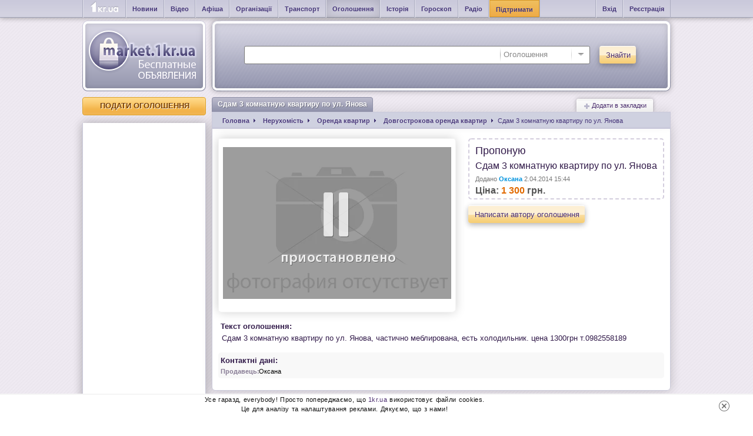

--- FILE ---
content_type: text/html; charset=windows-1251
request_url: https://market.1kr.ua/advert-11399.html
body_size: 5157
content:
 <!DOCTYPE HTML PUBLIC "-//W3C//DTD HTML 4.01 Transitional//EN"
"http://www.w3.org/TR/html4/loose.dtd">
<html id="nojs">
<head>
<title>Сдам 3 комнатную квартиру по ул. Янова | Дошка оголошень Кривий Ріг.</title>
<meta http-equiv="Content-Type" content="text/html; charset=windows-1251">
<meta name = "description" content = "Сдам 3 комнатную квартиру по ул. Янова, частично меблирована, есть холодильник.  цена 1300грн  т.0982558189">
<meta name = "keywords" content = "">
<meta name="viewport" content="width=device-width, initial-scale=1">
<link rel="image_src" href="https://market.1kr.ua/images/logo.png">
<link rel = "icon" type = "image/png" href="/images/icons/fav.ico">
           <style type = "text/css" media = "screen">@import url("//market.1kr.ua/min/?f=css/emastic.css,css/utils.css,css/style.css,css/form.css,css/comments.css,js/select.css,js/jquery.select.css,js/jquery.modal.css,js/imageareaselect/css/imgareaselect-animated.css,js/lightbox/css/jquery.lightbox-0.5.css,js/lightbox/lightbox.css&s=4ed5435b94127a1ad1dece85c48019ab");</style>  <script type = "text/javascript">
document.documentElement.id = "";
</script>  <script type = "text/javascript">
var logined = false; 
var userId = user_id = 0;
</script>
          <script type = "text/javascript" src="//market.1kr.ua/min/?f=js/jquery-1.6.4.min.js,js/pjax/jquery.pjax.js,js/json.js,js/ie.js,js/jquery.easing.js,js/anytimec.js,js/jquery.cookie.js,js/imageareaselect/scripts/jquery.imgareaselect.js,js/lightbox/js/jquery.lightbox-0.5.js,js/fancybox/jquery.fancybox-1.3.4.js&amp;s=a02e536d46b2a2349d4d434bda7e9dae" ></script>         <script type = "text/javascript" src="//market.1kr.ua/min/?f=js/select.jquery.js,js/jquery.modal.js,js/contentfader.js,js/EventListener.js,js/pagination.js,js/ajaxupload.js,js/m.js&amp;s=2bea37499076d8d29b2176ceb43c4cbb" ></script>  <script type="text/javascript">
$(function() {
//$('body').delegate(function(e) {});
$('a[data-pjax]').pjax('.mainContainer', {
data: {_pjax: true, _pjaxUser: userId}
});
var $anchor = $('#topAnchor');
var $document = $(document);
$('body').bind('pjax:start',function() {
var anchorPosition = $anchor.position();
if ($document.scrollTop() > anchorPosition.top) {
$(document).scrollTop(anchorPosition.top);
}
});
});
</script>
<script type="text/javascript">
var _gaq = _gaq || [];
_gaq.push(['_setAccount', 'UA-24929933-10']);
_gaq.push(['_trackPageview']);
(function() {
var ga = document.createElement('script'); ga.type = 'text/javascript'; ga.async = true;
ga.src = ('https:' == document.location.protocol ? 'https://ssl' : 'http://www') + '.google-analytics.com/ga.js';
var s = document.getElementsByTagName('script')[0]; s.parentNode.insertBefore(ga, s);
})();
(function (tos) {
window.setTimeout(function () {
tos = (function (t) {
return t[0] == 50 ? (parseInt(t[1]) + 1) + ':00' : (t[1] || '0') + ':' + (parseInt(t[0]) + 10);
})(tos.split(':').reverse());
window.pageTracker ? pageTracker._trackEvent('Time', 'Log', tos) : _gaq.push(['_trackEvent', 'Time', 'Log', tos]);
}, 15000);
})('00');
</script>
</head><body>  <script async src="https://www.googletagmanager.com/gtag/js?id=G-VKBK6VS5V6"></script>
<script>
window.dataLayer = window.dataLayer || [];
function gtag(){dataLayer.push(arguments);}
gtag('js', new Date());
gtag('config', 'G-VKBK6VS5V6');
gtag('consent', 'default', {
'ad_storage': 'denied'
});
function consentGranted() {
gtag('consent', 'update', {
'ad_storage': 'granted'
});
}
consentGranted();
</script>
<noindex>
<div class = "nojs">
<div class="content tcenter mtop20"><h1 class = "title">
<div class = "cornerLeft">
<div class = "cornerRight">
Помилка
</div>
</div></h1>
<div class = "tcenter body bigSize">
У Вас не ввімкнено Javascript.
Сайт стане доступним лише після його включення.
</div>
</div>
</div>
</noindex>
<a name="top"></a>
<div class="head-line">
<div class="items">
<div class="cornerLeft"><ul><li>
<div><a title="Новини Кривий Ріг" href="https://1kr.ua" class="logo-ltl">&nbsp;</a></div></li><li>
<div><a title="Новини Кривий Ріг" class="bold" href="https://1kr.ua">Новини</a></div></li><li>
<div><a title="Відео Кривий Ріг" class="bold" href="https://tv.1kr.ua">Відео</a></div></li><li>
<div><a title="Афіша Кривий Ріг" class="bold" href="https://relax.1kr.ua">Афіша</a></div></li><li>
<div><a title="Організації Кривий Ріг" class="bold" href="https://info.1kr.ua">Організації</a></div></li><li>
<div><a title="Транспорт Кривий Ріг" class="bold" href="https://info.1kr.ua/transports.html">Транспорт</a></div></li><li class="active">
<div><a title="Оголошення Кривий Ріг" class="bold" href="https://market.1kr.ua">Оголошення</a></div></li><li>
<div><a title="Історія Кривий Ріг" class="bold" href="https://history.1kr.ua/">Історія</a></div></li><li>
<div><a title="Гороскоп Кривий Ріг" class="bold" href="https://pogoda.1kr.ua/goroskop.html">Гороскоп</a></div></li><li>
<div><a title="Радіо онлайн" class="bold" href="https://radio.1kr.ua">Радіо</a></div></li><li class="btn-support">
<div><a title="Підтримати проект" class="bold" href="https://1kr.ua/ua/donate.html" rel="nofollow">Підтримати</a></div></li></ul>
</div>
<div class="cornerRight"><ul>
<li>
<div>
<a class="bold" href="javascript:void(0);" id="authDialog">Вхід</a>
</div></li>
<li>
 <div><a class="bold" href="https://market.1kr.ua/registration.html">Реєстрація</a></div>
</li></ul>
</div>
<div class="cornerLogin ptop2">
  </div>
<div class="clear"></div>
</div>
</div><table class = "header"><tr><td class = "logo">
<a href="/">
<div class = "logoImage"></div>
</a></td><td class="head">
<div class="cornerLeft">
<div class="cornerRight">
<div class="body">
<div class="menu">
 </div> 
<div class="clear spacer"></div>
<div class="searchBlock"><form action="https://s.1kr.ua/" method="get">
<input type="hidden" name="portal" value="market">
<div class = "searchInput">
<input type = "text" name = "search" value = "" id = "seachInput" class = "query">
<div class = "selectWrapper">
<select style = "width: 150px;" id = "searchPortalSwitch" name = "action"><option value="index">Всі</option><option value="news">Новини</option><option value="newsPhotogallery">Фоторепортажі</option><option value="places">Організації</option><option value="billboards">Афіші</option><option value="photogalleries">Фотозвіти</option><option value="transports">Транспорт</option><option value="market" selected>Оголошення</option><option value="users">Люди</option>
</select>
</div>
</div>
<div class="buttonContainer">
<button type="submit" class="button"><span>Знайти</span></button>
</div></form>
<div class="clear"></div>
</div>
<div class="clear"></div>
</div>
</div>
</div></td></tr></table>
<a name = "top" id = "topAnchor"></a>
<div class = "mainContainer">
<script type = "text/javascript" src="//market.1kr.ua/min/?f=js/checkboxes.js,js/header.js&amp;s=3c1d8b403e73d0a5badc5791c67c43e6" ></script>   <script type = "text/javascript" src="//market.1kr.ua/min/?f=js/viewpage.js&amp;s=d3a6ad3623b426aa43eada5930d9596b" ></script> <table class="wrapper"><tbody><tr><td class="leftSide">
<a href="https://market.1kr.ua/add.html" class="button flat"><span>Подати оголошення</span></a>
<div class="sidebarsSpace"></div>
<div class="sidebar lastAds">
<div class="body" style="height: auto;">  <div id="yandex_ad_R-146380-10" style="width: 200px; height: auto; margin: 0 auto;">
<script async src="//pagead2.googlesyndication.com/pagead/js/adsbygoogle.js"></script>  <ins class="adsbygoogle"
style="display:block"
data-ad-client="ca-pub-6142430079851209"
data-ad-slot="3684970179"
data-ad-format="auto"></ins>
<script>
(adsbygoogle = window.adsbygoogle || []).push({});
</script>
</div>
</div>
</div>
<div class="sidebarsSpace"></div>    <div class="sidebar categories"><h2 class="head">
<div class="cornerLeft">
<div class="cornerRight">
<div class="background">
Категорії
</div>
</div>
</div></h2>
<div class="body"><ul id="category-nav">
<li>
<a href="https://market.1kr.ua/category-31.html">Робота</a>
</li>
<li>
<a class="active" href="https://market.1kr.ua/category-24.html">Нерухомість<i class="menu-arrow"></i></a>
<ul class="sub-category">
<li>
<a class="active" href="https://market.1kr.ua/category-24-53.html">Оренда квартир</a>
<ul class="sub-category-2">
</ul>
</li>
</ul>
</li>
<li>
<a href="https://market.1kr.ua/category-26.html">Домашні тварини</a>
</li>
<li>
<a href="https://market.1kr.ua/category-1.html">Авто, мото</a>
</li>
<li>
<a href="https://market.1kr.ua/category-32.html">Знайомства</a>
</li>
<li>
<a href="https://market.1kr.ua/category-33.html">Різне</a>
</li>
<li>
<a href="https://market.1kr.ua/category-15.html">Електроніка</a>
</li>
<li>
<a href="https://market.1kr.ua/category-25.html">Одяг</a>
</li>
<li>
<a href="https://market.1kr.ua/category-30.html">Послуги та бізнес</a>
</li>
<li>
<a href="https://market.1kr.ua/category-28.html">Будинок та сад</a>
</li>
<li>
<a href="https://market.1kr.ua/category-29.html">Відпочинок та хобі</a>
</li>
<li>
<a href="https://market.1kr.ua/category-27.html">Дитячий світ</a>
</li>
</ul>
</div>
</div>
<div class="sidebarsSpace"></div>  </td><td class="middleSide">
<div class="contentBox">
<div class="content">
 <a data-item="11399" class="addToBookmarks" href="javascript:void(0)">
<i class="icon plusBookmark"></i>
Додати в закладки
</a>
<h1 class="title">
<div class="cornerLeft">
<div class="cornerRight">
Сдам 3 комнатную квартиру по ул. Янова  </div>
</div></h1>
<div class = "legend"><ul class = "list"><li itemscope itemtype="https://schema.org/Breadcrumb">
<a href="/" itemprop = "url" data-pjax = "1"><span itemprop = "title" class = "breadcrumbTitle">Головна</span></a></li>
<li itemscope itemtype="https://schema.org/Breadcrumb">
 
<a href="https://market.1kr.ua/category-24.html" itemprop = "url" data-pjax = "1"><span itemprop = "title" class = "breadcrumbTitle">Нерухомість</span></a>
  
   </li>
<li itemscope itemtype="https://schema.org/Breadcrumb">
  
 <a href="https://market.1kr.ua/category-24-53.html" itemprop = "url" data-pjax = "1"><span itemprop = "title" class = "breadcrumbTitle">Оренда квартир</span></a>
   </li>
<li itemscope itemtype="https://schema.org/Breadcrumb">
  
  <a href="https://market.1kr.ua/category-24-53-162.html" itemprop = "url" data-pjax = "1"><span itemprop = "title" class = "breadcrumbTitle">Довгострокова оренда квартир</span></a>
  </li>
<li><span itemprop = "title">Сдам 3 комнатную квартиру по ул. Янова</span></li></ul>
</div>
<div class="body" itemscope itemtype="https://schema.org/Product">
<div class="photoBlock">
 <div class="paused"></div> <div class="mainImg">
<a href="../images/big_no_photo.png">
<img src="../images/big_no_photo.png">
</a>
</div>
<div class="clear ptop10"></div>
 </div>
<div class="data">
<div class="advertShortInfo">
<div class="caption"><span class="first">Пропоную</span> <span itemprop="name">Сдам 3 комнатную квартиру по ул. Янова</span></div>
<div class="info">Додано <span class="username bold">Оксана</span>  2.04.2014 15:44</div>
 <div class="price-info" itemprop="offers" itemscope itemtype="https://schema.org/Offer">
 Ціна:
 <span class="price" itemprop="price" content="1,300">1 300</span> <span id="currency">грн.</span>
<meta itemprop="priceCurrency" content="UAH" />
  </div>
 </div>
 <div class="advertButton">
 <button id="sendMessage" data-item="11399" data-userId="8090" data-userLogin=" Оксана" type="button" class="button"><span>Написати автору оголошення</span></button>
 </div>
</div>
<div class="clear"></div>
<div class="data">
<div class="advertDescription">
<div class="caption">Текст оголошення:</div>
<div class="text" itemprop="description">Сдам 3 комнатную квартиру по ул. Янова, частично меблирована, есть холодильник.  цена 1300грн  т.0982558189</div>
</div>
<div class="advertOwner">
<div class="caption">Контактні дані:</div><dl id="advert-user-data" data-id="11399">
<dt class="property fleft">Продавець:</dt><dd class="">Оксана</dd>
 
   </dl>
</div>
</div>
 </div>
</div>
 </div></td></tr></tbody></table>  <div class="clear"></div><table class="wrapper"><tbody><tr class="footer"><td class="leftSide">
<a href="https://1kr.ua" title="" data-title="На головну"><div class="mainLogo"></div></a></td><td class="middleSide">
<div class="ptop20"></div>
<a href="#top" class="gotoTop">Вгору</a>
<span class="section toupper">Категорії</span>
<div class="categories">
 <a href="https://market.1kr.ua/category-31.html">Робота</a>,   <a href="https://market.1kr.ua/category-24.html">Нерухомість</a>,   <a href="https://market.1kr.ua/category-26.html">Домашні тварини</a>,   <a href="https://market.1kr.ua/category-1.html">Авто, мото</a>,   <a href="https://market.1kr.ua/category-32.html">Знайомства</a>,   <a href="https://market.1kr.ua/category-33.html">Різне</a>,   <a href="https://market.1kr.ua/category-15.html">Електроніка</a>,   <a href="https://market.1kr.ua/category-25.html">Одяг</a>,   <a href="https://market.1kr.ua/category-30.html">Послуги та бізнес</a>,   <a href="https://market.1kr.ua/category-28.html">Будинок та сад</a>,   <a href="https://market.1kr.ua/category-29.html">Відпочинок та хобі</a>,   <a href="https://market.1kr.ua/category-27.html">Дитячий світ</a>  </div>
<div class="clear ptop10"></div>
 
<div class="clear ptop10"></div>
<div class="legal">
Всі торгові марки, товарні знаки, емблеми та логотипи, які використовуються або представлені на цьому сайті адміністрацією,
є зареєстрованими чи незареєстрованими торговими знаками та належать правовласникам.
Вони не можуть бути розглянуті як надання користувачам права на використання без письмового на те дозволу.
Повне чи часткове копіювання матеріалів без відкритого для пошукових систем гіперпосилання джерело заборонено.
</div>
 <div class="clear ptop10"></div>
<div class="copyright">
Copyright &copy; 2010 - 2026 Всі права захищені
</div>
<div class="rules">
<a href="https://market.1kr.ua/static_page.html?id=2">Умови використання</a>
<span class="separator"></span>
<a href="https://market.1kr.ua/contact.html">Зворотній зв'язок</a>
<span class="separator"></span>
<a href="https://market.1kr.ua/static_page.html?id=6">Допомога</a>
</div>
<div class="clear"></div></td></tr></tbody></table>
<div class = "clear ptop10"></div>
</div>
 <div id = "authorization" class = "authorization" style = "display: none">
<div class = "header gray"><span>Увійдіть</span> або <a href="https://market.1kr.ua/registration.html" class = "">зареєструйтесь</a></div><table class = "fields"><tbody><tr><td class = "pleft10"><form method = "post" action="https://market.1kr.ua/authorization.html?action=auth">
<div class = "bold fs12 nowrap pbottom5 darkBlue">Ви зареєстровані на 1KR?</div>
<label>
<div class="label gray">E-mail</div>
<input class = "input" type = "text" name = "login" value = "">
</label>
<div class = "ptop10"></div>
<label>
<div class="label gray">Пароль</div>
<input class = "input" type = "password" name = "password" value = "">
</label>
<div class = "clear ptop10"></div>
<div class="fleft">
</div>
<div class="fright">
<label class = "rememberMe label"><a href="https://market.1kr.ua/forgot.html" class = "forgotPassword allHover">Забули пароль?</a></label>
</div>
<div class = "clear"></div>
<div class = "ptop10"></div>
<a class = "loginButton enter" href="#login"></a>
<a class = "loginButton registration fright" href="https://market.1kr.ua/registration.html"></a>
<div class = "clear"></div></form></td></tr></tbody></table>
</div>
 <noindex>
<aside class="c-cookies-box">
<div class="c-cookies">
<div class="c-cookies-container"><p>
Усе гаразд, everybody! Просто попереджаємо, що <a href="//1kr.ua">1kr.ua</a> використовує файли cookies.<br>
Це для аналізу та налаштування реклами. Дякуємо, що з нами!</p>
</div>
<div class="c-cookies-btn"></div>
<div class="clearfix"></div>
</div>
</aside>
</noindex><script>(function(){function c(){var b=a.contentDocument||a.contentWindow.document;if(b){var d=b.createElement('script');d.innerHTML="window.__CF$cv$params={r:'9c15dd92fd331cc4',t:'MTc2ODk4ODU4Nw=='};var a=document.createElement('script');a.src='/cdn-cgi/challenge-platform/scripts/jsd/main.js';document.getElementsByTagName('head')[0].appendChild(a);";b.getElementsByTagName('head')[0].appendChild(d)}}if(document.body){var a=document.createElement('iframe');a.height=1;a.width=1;a.style.position='absolute';a.style.top=0;a.style.left=0;a.style.border='none';a.style.visibility='hidden';document.body.appendChild(a);if('loading'!==document.readyState)c();else if(window.addEventListener)document.addEventListener('DOMContentLoaded',c);else{var e=document.onreadystatechange||function(){};document.onreadystatechange=function(b){e(b);'loading'!==document.readyState&&(document.onreadystatechange=e,c())}}}})();</script></body>
</html>

--- FILE ---
content_type: text/html; charset=utf-8
request_url: https://www.google.com/recaptcha/api2/aframe
body_size: 252
content:
<!DOCTYPE HTML><html><head><meta http-equiv="content-type" content="text/html; charset=UTF-8"></head><body><script nonce="zRYzOxJPivKLuqHNu35zRQ">/** Anti-fraud and anti-abuse applications only. See google.com/recaptcha */ try{var clients={'sodar':'https://pagead2.googlesyndication.com/pagead/sodar?'};window.addEventListener("message",function(a){try{if(a.source===window.parent){var b=JSON.parse(a.data);var c=clients[b['id']];if(c){var d=document.createElement('img');d.src=c+b['params']+'&rc='+(localStorage.getItem("rc::a")?sessionStorage.getItem("rc::b"):"");window.document.body.appendChild(d);sessionStorage.setItem("rc::e",parseInt(sessionStorage.getItem("rc::e")||0)+1);localStorage.setItem("rc::h",'1768988591561');}}}catch(b){}});window.parent.postMessage("_grecaptcha_ready", "*");}catch(b){}</script></body></html>

--- FILE ---
content_type: application/x-javascript; charset=windows-1251
request_url: https://market.1kr.ua/min/?f=js/viewpage.js&s=d3a6ad3623b426aa43eada5930d9596b
body_size: 838
content:
$(function(){$("#imagesAdvert").children('li').click(function(){var src=$(this).attr('data-thumb');$(".mainImg img").attr('src',src);$(".mainImg > a").attr('href',src);});$('.mainImg > a').lightBox({overlayOpacity:0.3,containerResizeSpeed:300});$("#editAdvert").click(function(){var advert_id=$(this).attr('data-advertid');window.location=window.location.protocol+'//'+window.location.host+'/?page=edit&id='+advert_id;});$("#sendMessage").click(function(e){if(user_id>0){var id=$(this).attr("data-userId");var login=$(this).attr("data-userLogin");var itemId=$(this).attr("data-item");SendMessageDialog(id,login,itemId);}else{e.preventDefault();showLoginDialog();}});$('.showvalues').click(function(e){$(this).unbind(e);var $el=$(this),advert_id=$('#advert-user-data').data('id'),action=$el.data('action');$.ajax({url:'index.php?page=advert',type:'POST',dataType:'json',data:{action:action,id:advert_id},success:function(data){if(data.success)
$el.text(data.result).removeClass('showvalues');}});});$("ul.commentsList").delegate('#formclose','click',function(){$(this).parents('#newForm').remove();});$("ul.commentsList").delegate('.reply','click',function(e){e.preventDefault();var id=$(this).attr('id');var name=$("ul.commentsList").find('a[data-comment-id="'+id+'"]').text();if(name.length==0)
var name=$("ul.commentsList").find('span[data-comment-id="'+id+'"]').text();$("#newForm").remove();var item=$(this).parents("li.item");var width=$(item).find("div.comment").innerWidth();var newForm=$("#advertId").clone();newForm.css("width",width-20).attr("id","newForm").css("margin-bottom","2em").data('to',id).prepend('<a style="float:right" id="formclose" class="blue" href="javascript:void(0)">скрыть</a>').appendTo(item).show(function(){$("#newForm").find('textarea').val("").val(name+", ").focus();});});$('#advertId textarea').focus(function(){$("#newForm").remove();});$('#advertId').delegate('#butt_capcha','click',function(e){e.stopPropagation();$("#newForm").remove();if($("#body_comment").val().length==0){AlertWindow(10,"Помилка","Не введено текст коментаря",10);return false;}
$("#div_capcha").show();$(this).hide();$("#captcha").focus();});$("#butt_capcha").live("click",function(e){if($("#body_comment").val().length==0){AlertWindow(10,"Помилка","Не введено текст коментаря",10);return false;}
$(this).hide();$("#div_capcha").show();$("#captcha").focus();});$("#butt_sub").live("click",function(){var url="index.php?page=advert&action=send_comment";var captcha=$("#captcha").val();var name=$("#name_comment").val();var body=$("#body_comment").val();var id=$("#advertId").attr("data-advertId");var to=$("#newForm").data('to');if(body.length==0){AlertWindow(10,"Помилка","Не введено текст коментаря",10);return false;}
$.ajax({url:url,data:{"id":id,"captcha":captcha,"name":name,"body":body,"to":to},cache:false,dataType:"json",type:"POST",success:function(json){if(json.msg!=='ok'){if(json.error.length>0){AlertWindow(10,"Помилка",json.error,10);}
$('#captchaUpdate').click();$('input[name="captcha"]').val('');}
if(json.msg=="ok"){window.location="http://market.1kr.ua/index.php?page=advert&id="+id;}}});});$(".addToBookmarks").click(function(e){if(user_id>0){var id=$(this).attr("data-item");var url="index.php?page=advert&action=addBookmark";$.ajax({url:url,data:{"id":id},cache:false,dataType:"json",type:"POST",success:function(json){if(json.msg=="ok"){$(".addToBookmarks").remove();}
AlertWindow(10,"Закладки",json.error,10);}});}else{e.preventDefault();showLoginDialog();}});});